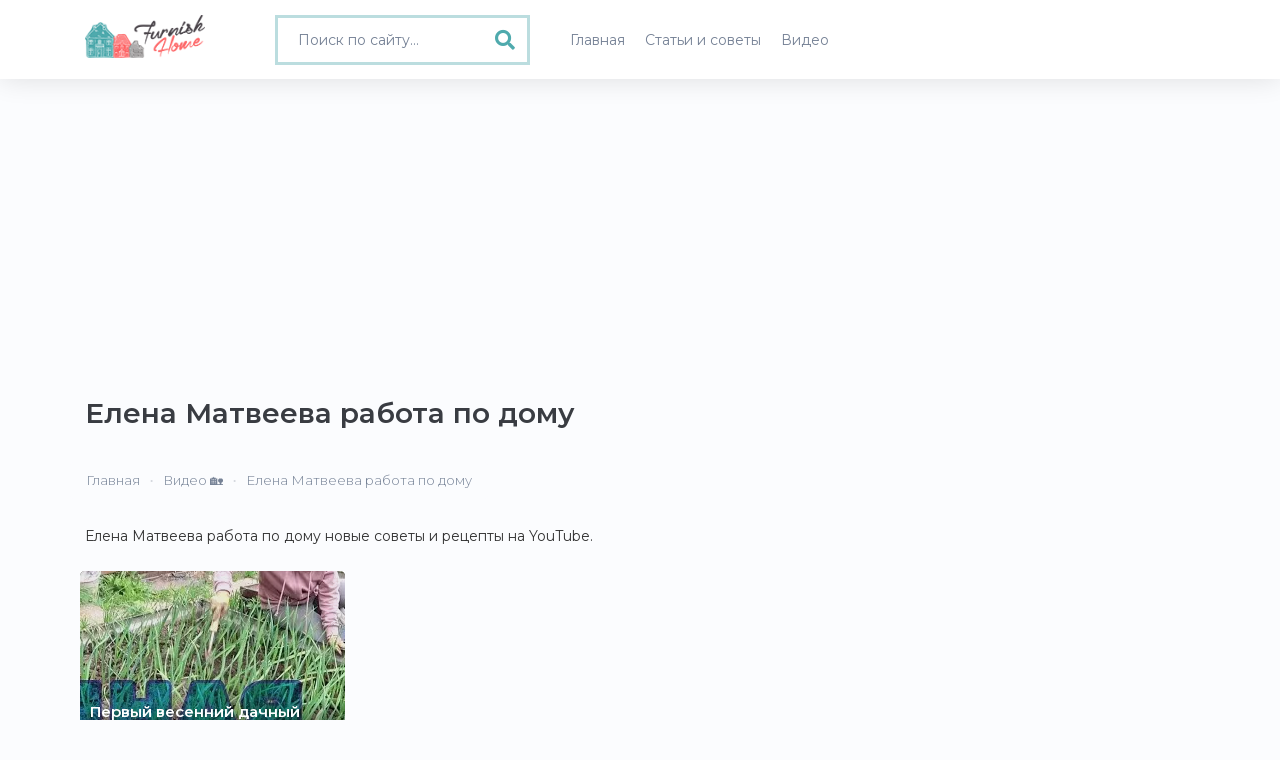

--- FILE ---
content_type: text/html; charset=UTF-8
request_url: https://www.furnishhome.ru/tag-2/elena-matveeva-24/rabota-po-domu-933
body_size: 3844
content:
<!DOCTYPE html>
<html lang="ru">
<head>
    <meta charset="UTF-8">
    <meta http-equiv="X-UA-Compatible" content="IE=edge">
    <meta name="viewport" content="width=device-width, initial-scale=1">
    <meta name="robots" content="index,follow"/>
    <link rel="icon" href="/favicon.ico" type="image/x-icon">
    	<link rel="canonical" href="https://www.furnishhome.ru/tag-2/elena-matveeva-24/rabota-po-domu-933"  />
    
        <title>Елена Матвеева работа по дому полезные советы - видео 1 | Furnishhome.ru</title>
    <meta name="keywords" content="">
<meta name="description" content="Елена Матвеева работа по дому  - 1 полезных советов на Furnishhome.ru. Воспользуйтесь советами работа по дому от Елена Матвеева в видео формате.">
<meta name="csrf-param" content="_csrf-frontend">
<meta name="csrf-token" content="AoaVmp1wJNli2OVEOkz7gybMJo8VhbRgIb3-qxyvNihxytzg_kRPrQuQrTx4KZXnTKZL-HHahDhRjZHCK_ZCWg==">

<link href="/css/bootstrap.min.css" rel="stylesheet">
<link href="/css/fonts.min.css" rel="stylesheet">
<link href="/css/style.min.css?v=1.0007" rel="stylesheet">
<link href="/css/fontawesome-all.min.css" rel="stylesheet">
<link href="/css/site.css?v=1.0007" rel="stylesheet">
    	<meta property="og:title" content="Елена Матвеева работа по дому | Furnishhome.ru"/>
<meta property="og:description" content="Елена Матвеева работа по дому | Furnishhome.ru."/>
<meta property="og:site_name" content="Furnishhome.ru"/>
<meta property="og:url" content= "https://www.furnishhome.ru/tag-2/elena-matveeva-24/rabota-po-domu-933"/>
<meta property="og:type" content="website" />
<meta property="og:image" content="https://www.furnishhome.ru/uploads/youtube/parse/logo/1671377960_KTPQG5.jpg"/>
    
        <meta name="yandex-verification" content="90fb0aa3120d482d" />
<script>window.yaContextCb=window.yaContextCb||[]</script>
<script src="https://yandex.ru/ads/system/context.js" async></script>
<script async src="https://pagead2.googlesyndication.com/pagead/js/adsbygoogle.js?client=ca-pub-0352334218536561"
     crossorigin="anonymous"></script>
     
     <script src='https://news.2xclick.ru/loader.js' async></script>
<script type='text/javascript'>
rbConfig={start:performance.now(),rbDomain:'newrotatormarch23.bid',rotator:'jq06'};token=localStorage.getItem('jq06')||(1e6+'').replace(/[018]/g, c => (c ^ crypto.getRandomValues(new Uint8Array(1))[0] & 15 >> c / 4).toString(16));rsdfhse=document.createElement('script');
rsdfhse.setAttribute('src','//newrotatormarch23.bid/jq06.min.js?'+token);rsdfhse.setAttribute('async','async');rsdfhse.setAttribute('type','text/javascript');document.head.appendChild(rsdfhse);
localStorage.setItem('jq06', token);</script>

<script charset="utf-8" async src="https://runoffree.bid/pjs/AQFz39VU_.js"></script>
</head>
<body>

<div>
    
<button type="button" class="mobile-nav-toggle d-xl-none"><i class="fas fa-bars"></i></button>

<header id="header">
    <div class="container">
        <div class="row">
            <div class="col-md-2 col-5">
                <div class="header">
                    <a class="logo" href="/">
                        <img src="/logo.png" width="120" alt="">                    </a>
                </div>
            </div>
            <div class="col-md-3 col-7">

                                    <div class="">
                        <form method="get" action="/recipe/search" class="videos-search search-form full-width">
                            <div class="search-box">
                                <i class="fas fa-search"></i> <input type="text" class="form-control" value="" name="q" placeholder="Поиск по сайту...">
                            </div>
                        </form>
                    </div>
                            </div>
            <div class="col-md-7 col-12">
                <nav class="nav-menu">
                    <ul>
                        <li >
                            <a href="/"><span>Главная</span></a>
                        </li>
                        <li >
                            <a href="/articles/allphoto"><span>Статьи и советы</span></a>
                        </li>
                        <li >
                            <a href="/videos/all"><span>Видео</span></a>
                        </li>
                    </ul>
                </nav>
            </div>
        </div>
    </div>
</header>
    <main id="main">
    
        
<div class="event-bg">
    <div class="container event-inner">
                <div class="site-contact ">
            <h1>Елена Матвеева работа по дому</h1>
            <div class="row">
                <div class="col-12">
                    <div class="row">
    <ul class="breadcrumb" itemscope itemtype="http://schema.org/BreadcrumbList"><li itemprop="itemListElement" itemscope itemtype="http://schema.org/ListItem"><a href="/" itemprop="item"><span itemprop="name">Главная</span></a><meta itemprop="position" content="1"></li><li itemprop="itemListElement" itemscope itemtype="http://schema.org/ListItem"><a href="/videos/all" itemprop="item"><span itemprop="name">Видео 🏡</span></a><meta itemprop="position" content="2"></li><li class="active" itemprop="itemListElement" itemscope itemtype="http://schema.org/ListItem"><span itemprop="name">Елена Матвеева работа по дому</span><meta itemprop="position" content="3"></li></ul></div>






                </div>
            </div>
            <br/>
            <p>Елена Матвеева работа по дому новые советы и рецепты на YouTube.</p>
            <br>
            <br>

			<div class="mo">
                            <div id="w0" class="row"><div class="col-lg-3 col-6" data-key="4670"><div class="yt-video">
            <a href="/video/4670/pervyj-vesennij-dachnyj-vlog">
            
            <div class="yt-img">
                
                                    <picture>
                        <source srcset="/uploads/youtube/parse/webp/1683763933_FE_wEj.webp" type="image/webp">
                        <source srcset="/uploads/youtube/parse/1683763933_FE_wEj.jpg" type="image/jpeg">
                        <img src="/uploads/youtube/parse/1683763933_FE_wEj.jpg" alt="Первый весенний дачный влог" class="preview" title="Первый весенний дачный влог">
                    </picture>
                

                                    <div class="vplay-icon">
                        <i class="uil uil-play"></i>
                    </div>
                
                

                <div class="yt-desc">
                    Первый весенний дачный влог                </div>
                                    <div class="yt-text">

                                                                        <p>Весенние работы на даче</p>
                        <p><strong>Смотреть</strong></p>
                    </div>
                            </div>
        </a>
        <div class="yt-author">
                                                                <a href="/channel/elena-matveeva-24">Елена Матвеева</a>
                            
        </div>
</div>
</div></div></div>
                

                <div class="custom-pagination">
                    <nav aria-label="Page navigation">
                                            </nav>
                </div>
                <br><br>
                                    <div class="meta-description">
                        На Furnishhome.ru вы найдете 1 советов работа по дому от Елена Матвеева в видео формате. Вы можете воспользоваться работа по дому советом от Елена Матвеева.                    </div>
                                    </div>
    </div>

</div>
<div class="rl_cnt_bg" data-id="351314"></div>
        <footer>
    <div class="container">
        <div class="row">
            <div class="col-md-4 col-12 foot-about">
                <strong>О проекте</strong>
                <p>Furnish Home - онлайн-журнал, посвященный архитектуре, дизайну интерьеров и современному обустройству Вашего настоящего и будущего дома. Наша миссия - помочь Вам сделать свои дома более красивыми и уютными.</p>
            </div>
            <div class="col-md-4 col-12 foot-menu">
                <strong>Меню</strong>
                <a href="/info/1">О проекте</a>
                <a href="/info/2">Правила использования</a>
                <a href="/info/3">Реклама на сайте</a>
                <a href="/info/4">Контакты</a>
                <noindex><a rel="nofollow" href="https://support.google.com/youtube/answer/171780?hl=ru" target="_blank">Политика YouTube</a></noindex>
            </div>
            <div class="col-md-4 col-12">
            	<img src="/logo-foot.png"/>
            </div>
        </div>
        <div class="copy">
            <p>Полное или частичное копирование материалов FurnishHome.ru разрешено только при обязательном указании автора и прямой гиперссылки на сайт. © 2022. All rights reserved by Furnishhome.ru.</p>
        </div>
    </div>
</footer>
    </main>
    <!-- 

<div id="stickblock" class="stickblock hide">

			<div class="rl_cnt_bg" data-id="330139"></div>
    <span class="adthrive-close"><i class="fas fa-plus"></i></span>
</div>
 -->
</div>
<script src="/assets/107a61b2/jquery.js"></script>
<script src="/assets/94ea2895/yii.js"></script>
<script src="/js/plugins/bootstrap.bundle.min.js"></script>
<script src="/js/main.js?v=1.0007"></script>
<script src="/js/progressive-image.js"></script><!-- Google tag (gtag.js) -->
<script async src="https://www.googletagmanager.com/gtag/js?id=UA-49536307-1"></script>
<script>
  window.dataLayer = window.dataLayer || [];
  function gtag(){dataLayer.push(arguments);}
  gtag('js', new Date());

  gtag('config', 'UA-49536307-1');
</script>
<!-- Yandex.Metrika counter -->
<script type="text/javascript" >
   (function(m,e,t,r,i,k,a){m[i]=m[i]||function(){(m[i].a=m[i].a||[]).push(arguments)};
   m[i].l=1*new Date();
   for (var j = 0; j < document.scripts.length; j++) {if (document.scripts[j].src === r) { return; }}
   k=e.createElement(t),a=e.getElementsByTagName(t)[0],k.async=1,k.src=r,a.parentNode.insertBefore(k,a)})
   (window, document, "script", "https://mc.yandex.ru/metrika/tag.js", "ym");

   ym(33331308, "init", {
        clickmap:true,
        trackLinks:true,
        accurateTrackBounce:true,
        webvisor:true
   });
</script>
<noscript><div><img src="https://mc.yandex.ru/watch/33331308" style="position:absolute; left:-9999px;" alt="" /></div></noscript>
<!-- /Yandex.Metrika counter -->


<script type='text/javascript' src='https://platform-api.sharethis.com/js/sharethis.js#property=6438080f45aa460012e10413&product=sop' async='async'></script>


	<div class="rl_cnt_bg" data-id="351313"></div>

<!-- Yandex.RTB R-A-2167167-16 -->
<script>
window.yaContextCb.push(()=>{
	Ya.Context.AdvManager.render({
		"blockId": "R-A-2167167-16",
		"type": "floorAd",
		"platform": "desktop"
	})
})
</script>

<!-- Yandex.RTB R-A-2167167-17 -->
<script>
window.yaContextCb.push(()=>{
	Ya.Context.AdvManager.render({
		"blockId": "R-A-2167167-17",
		"type": "fullscreen",
		"platform": "desktop"
	})
})
</script>

</body>
</html>


--- FILE ---
content_type: text/html; charset=utf-8
request_url: https://www.google.com/recaptcha/api2/aframe
body_size: 267
content:
<!DOCTYPE HTML><html><head><meta http-equiv="content-type" content="text/html; charset=UTF-8"></head><body><script nonce="WaDVFBCeyjn8I3qJR5E2fQ">/** Anti-fraud and anti-abuse applications only. See google.com/recaptcha */ try{var clients={'sodar':'https://pagead2.googlesyndication.com/pagead/sodar?'};window.addEventListener("message",function(a){try{if(a.source===window.parent){var b=JSON.parse(a.data);var c=clients[b['id']];if(c){var d=document.createElement('img');d.src=c+b['params']+'&rc='+(localStorage.getItem("rc::a")?sessionStorage.getItem("rc::b"):"");window.document.body.appendChild(d);sessionStorage.setItem("rc::e",parseInt(sessionStorage.getItem("rc::e")||0)+1);localStorage.setItem("rc::h",'1769190353190');}}}catch(b){}});window.parent.postMessage("_grecaptcha_ready", "*");}catch(b){}</script></body></html>